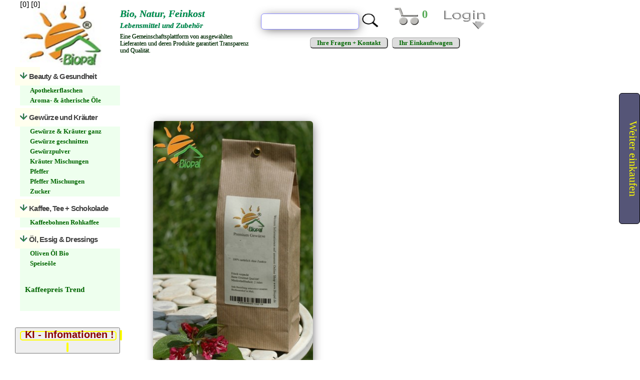

--- FILE ---
content_type: text/html
request_url: https://biopal.de/_showinfo.asp?prod=&shopcnr=AU16160632&volgnr=101100
body_size: 11490
content:
 

<!DOCTYPE html>
<html lang="de-DE" dir="ltr">
<head><meta charSet="utf-8"/>
<meta name="viewport" content="width=device-width"/>
<title>Biopal.de Nr.1 Bio, Natur, Feinkost</title>
<link rel="canonical" href="https://www.biopal.de/"/>
<meta name="robots" content="index, follow"/>
<meta http-equiv="Cache-Control" content="no-cache, no-store, must-revalidate" /> <meta http-equiv="Pragma" content="no-cache" /> <meta http-equiv="Expires" content="0" />
<meta name="google" content="nositelinkssearchbox"/>
<meta name="description" content="? Viele BIO Angebote Jetzt Preise und Produkte auf biopal.de vergleichen und sparen!"/>


<!--MenuStructure.asp-->
<meta http-equiv="Content-Type" content="text/html">
<meta name="time" content="07:17:16"/>

<meta name="date" content="25.01.2026"/>
<meta name="google-site-verification" content="H5hVy4sWBzwBHUQ-eucXbGHfxKr6obQa3vfHfS_BVS0"/>
<meta name="pageweight" content="4"/>

<!-- Disable IE6 image toolbar -->
<META HTTP-EQUIV="imagetoolbar" CONTENT="no">
<link rel="apple-touch-icon" sizes="120x120" 
href="https://reg.be/favicon.ico" /> 
<link rel="apple-touch-icon" sizes="152x152" 


<link rel="stylesheet" type="text/css" href="styles/_new.css" > 


</head>



 
<!DOCTYPE html>
<html lang="de-DE" dir="ltr">
<head><meta charset="latin1">

 

<!--#xinclude file = "risk.asp" --> 
<!--#xinclude file = "_Defender.asp" --> 
 
 

 
 

<title>Biopal.de Nr.1 Bio, Natur, Feinkost</title>
<link rel="canonical" href="https://www.biopal.de/"/>
<meta name="robots" content="index, follow"/>
<meta http-equiv="Cache-Control" content="no-cache, no-store, must-revalidate" /> 
<meta http-equiv="Pragma" content="no-cache" /> <meta http-equiv="Expires" content="0" />
<meta name="google" content="nositelinkssearchbox"/>
<meta name="description" content="? Viele BIO Angebote Jetzt Preise und Produkte auf biopal.de vergleichen und sparen!"/>
<meta name="google-site-verification" content="xSJFUV-GLPcm9MMlyopdwE9rsNsuzU83Ed3GrIfSvlI" />

<!-- Global site tag (gtag.js) - Google Analytics -->
<script async src="https://www.googletagmanager.com/gtag/js?id=UA-183871326-1"></script>


<script src="first.js"></script>

 
<link rel="stylesheet" type="text/css" href="styles/_new.css" > 

</head>









<script>



function SetActiveWerbung(prodid,active) {

//alert("_setactive.asp?prod=" + prodid + "&active=" + active )
 
 var xhttp = new XMLHttpRequest();
 
  xhttp.onreadystatechange = function() {
    if (this.readyState == 4 && this.status == 200) {
    document.getElementById('chkw'+prodid).style.backgroundColor = "#aaffaa";
    console.log(this.responseText);
    }
    else
    {
    document.getElementById('chkw'+prodid).style.backgroundColor = "#ff9999";
    }
    //alert(this.responseText);
  };
    
  xhttp.open("GET", "_setwerbung.asp?prod=" + prodid + "&active=" + active , true);
  xhttp.send();  
}

function SetActive(prodid,active) {
 
 
 //alert("_setactive.asp?prod=" + prodid + "&active=" + active )
 
 var xhttp = new XMLHttpRequest();
 
  xhttp.onreadystatechange = function() {
    if (this.readyState == 4 && this.status == 200) {
    document.getElementById('chk'+prodid).style.backgroundColor = "#aaffaa";
    console.log(this.responseText);
    }
    else
    {
    document.getElementById('chk'+prodid).style.backgroundColor = "#ff9999";
    }
    //alert(this.responseText);
  };
    
  xhttp.open("GET", "_setactive.asp?prod=" + prodid + "&active=" + active , true);
  xhttp.send();  
}



function loadXMLDoc(prodid,stock) {
 //alert(prodid + stock);
 
 //alert("_setstock.asp?prod=" + prodid + "&stock=" + stock )
 
 var xhttp = new XMLHttpRequest();
 
  xhttp.onreadystatechange = function() {
    if (this.readyState == 4 && this.status == 200) {
    document.getElementById('tempstock'+prodid).style.backgroundColor = "#aaffaa";
    }
    else
    {
    document.getElementById('tempstock'+prodid).style.backgroundColor = "#ff9999";
    }
    //alert(this.responseText);
  };
    
  xhttp.open("GET", "_setstock.asp?prod=" + prodid + "&stock=" + stock , true);
  xhttp.send();  
}


function XMLChangeTarif(ProdId,Tarif,Vat) {
 //alert(ProdId + " " + Tarif + " " + Vat);
 
 //alert("_setTarif.asp?Prod=" + ProdId + "&Tarif=" + Tarif + "&Vat=" + Vat )
 
 var xhttp = new XMLHttpRequest();
 
  xhttp.onreadystatechange = function() {
    if (this.readyState == 4 && this.status == 200) {
    document.getElementById('tempbrutto'+ProdId).style.backgroundColor = "#aaffaa";
    }
    else
    {
    document.getElementById('tempbrutto'+ProdId).style.backgroundColor = "#ff9999";
    }
    //alert(this.responseText);
  };
    
  xhttp.open("GET", "_setTarif.asp?prod=" + ProdId + "&Tarif=" + Tarif +  "&Vat=" + Vat , true);
  xhttp.send();  
}



function setXMLakInfo(ProdId,NettoAk,LeverancierRef) {
  //alert(ProdId + ' ' + NettoAk + ' ' + LeverancierRef);
  
  
 var xhttp = new XMLHttpRequest();
 
  xhttp.onreadystatechange = function() {
    if (this.readyState == 4 && this.status == 200) {
    document.getElementById('Reference'+ProdId).style.backgroundColor = "#aaffaa";
    document.getElementById('NettoAK'+ProdId).style.backgroundColor = "#aaffaa";
    }
    else
    {
    document.getElementById('Reference'+ProdId).style.backgroundColor = "#ff9999";
    document.getElementById('NettoAK'+ProdId).style.backgroundColor = "#ff9999";
    }
    //alert(this.responseText);
  };
    
  xhttp.open("GET", "_setAkInfo.asp?prod=" + ProdId + "&NettoAk=" + NettoAk +  "&LeverancierRef=" + LeverancierRef , true);
  xhttp.send();  
} 



</script><title>biopal.de : DE : Eine strenge Auswahl der Lieferanten und deren Produkte garantiert Transparenz und Qualit�t.                                                                                                             </title>
      
      
    
     </head>
      
 



<style>

.disabled {
  pointer-events: none;
  cursor: default;
}



.menutoptable  /*Tabel Top knop-menu alhoewel het niets doet, toch niet deleten*/
	       /*anders komen linker menu-knoppen in het gedrang*/
{
	position:absolute; 
	top:35px;
	left:100px;
}

div.LMenu   /*linker knop-menu*/
{
	position:relative;
	padding: 5px 0px 0px 10px;
	margin:0px 5px 5px 0px;
	font-size:12px;
	height:27px;
	width:80px;
        color:black;
	cursor:pointer;
	font-weight:normal;
	text-align:left;
	text-decoration:none;

	border-style:solid;
	border-color:#000000;
	border-width:1px;
	background-color:#dddddd;
	cursor:hand;
  
  	-moz-border-radius: 6px;
  	-webkit-border-radius: 6px; 
  	border-radius: 6px; 
   	 
}

div.LMenu:hover  /*Top menu-knoppen*/
{
    background: linear-gradient(120deg, rgb(255, 255, var(--less-blue, 255)), rgb(255, 255, var(--more-blue, 0)));
}



div.menubox  /*Top menu-knoppen*/
{ 
	position:relative;
	top:25px;
	padding: 0px 0px 0px 0px;
	margin:0px 0px 5px 0px;
	height:35px;
	width:80px;
	
	cursor:pointer;
	font-size:10px;
	font-weight:normal;
	text-align:center;
        text-decoration:none;
	
	border-style:solid;
	border-color:#000000;
	border-width:0.1px;
	background-color:#dddddd;
}

div.menubox:hover  /*Top menu-knoppen*/
{
    background: linear-gradient(120deg, rgb(255, 255, var(--less-blue, 255)), rgb(255, 255, var(--more-blue, 0)));
}


.SaveButton /*Save all info button*/
 {
 	position:relative;
	
	left:710px;
	height:40px;
	width:110px;
	padding: 5px 0px 0px 0px;
	margin:0px 5px 5px 0px;
	
	cursor:pointer;
	font-size:12px;
	font-face:verdana;
	font-weight:normal;

	border-style:solid;
	border-width:1px;
	border-color:#555555;
	background-color:#ddeedd;

	text-align:center;
	text-decoration:none;
  	white-space: normal;
  	
  	
  	-moz-border-radius: 6px;
 	-webkit-border-radius: 6px; 
  	border-radius: 6px; 
   	border-radius: 6px;  
	-webkit-box-shadow: 3px 5px 25px -1px rgba(68,68,85,0.76);
	-moz-box-shadow: 3px 5px 25px -1px rgba(68,68,85,0.76);
	box-shadow: 3px 5px 25px -1px rgba(68,68,85,0.76);
  	  	
  	z-index: 10;
}

.SaveButton:hover  /*Top menu-knoppen*/
{
    background: linear-gradient(120deg, rgb(255, 255, var(--less-blue, 255)), rgb(255, 255, var(--more-blue, 0)));
}

div.newbox  /* tab bladen */
{ 
	position:relative;
	top:30px;
	left:80px;
	height:700px;
	width:650px;
	
	padding: 5px 0px 0px 0px;
	margin:0px 5px 5px 3px;
 	
 	font-size:16px;
 	font: -moz-field;
 	
 	font-face:verdana;
	font-weight:normal;
 	
 	-moz-appearance: textfield;
 	-webkit-appearance: textfield;
 	background-color: white;
 	background-color: -moz-field; 
    
	cursor:text;
	overflow:auto;

	border-style:solid;
	border-color:#000000;
	border-width:1px;

	text-align:left;
	text-decoration:none;
}

.textblad
{
        //position:absolute;

	
	width:650px;
	height:500px;
	
	font-face:verdana;
	font-weight:normal;
	
	border-style:solid;
	border-width:1px;
	background-color:#eeffdd;
	
	resize: none;
	
	z-index:-10;
}

div.shaddow /* alle schaduwen */
{       -moz-border-radius: 6px;
 	-webkit-border-radius: 6px; 
  	border-radius: 6px; 
   	border-radius: 6px;  
	-webkit-box-shadow: 3px 5px 25px -1px rgba(68,68,85,0.76);
	-moz-box-shadow: 3px 5px 25px -1px rgba(68,68,85,0.76);
	box-shadow: 3px 5px 25px -1px rgba(68,68,85,0.76);
}

a 
{
  	color:#444444;
  	text-decoration: none;
}
 
.ProductContainer /* Container voor produkt lijst */
{  
  	//position:absolute;
  	top:70px;
  	left:870px;
  	height: 610px;
  	width:275px; 
  
  	padding:3px; 
  	
  	  	
	border-style:solid;
	border-width:1px;
	background-color:#eeeeee;
}

.Content /* produkt lijst zelv */
{  
  	height:550px;
  	overflow:auto;
  	background:#fff;
  	padding: 15 15 15 15 ;
  
  	font-size:11px;
  	font-family:verdana;
  
  	cursor:pointer;
} 
 

</style>



<script>
var thePage = 0;

function ResetIt()
  {
  
      for(var x=0; x <= 5; x++)  /* er zijn 5 tabknoppen 0-4 */ 
                    {
                /*zet alle code paginas naar achter*/
                document.getElementById('tekst'+x).innerHTML = document.getElementById('newboxes'+x).innerHTML ;  
                document.getElementById('tekst'+x).style.zIndex='-10';
                
                /*zet alle paginas uit*/    
                 document.getElementById('newboxes'+x).style.display = 'none';
                
                /*zet alle knoppen grijs*/
      		document.getElementById('myHeader'+x).style.backgroundColor='#dddddd';
      		document.getElementById('myHeader'+x).style.top='18px';
                    
                document.getElementById('button'+x).style.display = 'none';    
                    
                    }
  }


function SetPage(code) /*toont html of standard van een page nr*/
  {
   //ResetIt();
   if(code=='HTML'){
                document.getElementById('tekst'+thePage).style.zIndex='100';
                document.getElementById("LM3").style.backgroundColor='#eeffee';
                document.getElementById("LM2").style.backgroundColor='#dddddd';
                document.getElementById('tekst'+ thePage).innerHTML = document.getElementById('newboxes'+ thePage).innerHTML ;
                   }
   if(code=='Standard'){
                
               	document.getElementById('tekst'+thePage).style.zIndex='-10';
               	document.getElementById("LM2").style.backgroundColor='#eeffee';
                document.getElementById("LM3").style.backgroundColor='#dddddd';
                   }
  }


function showonly(thechosenone, theid, thebutton, nr)  /* toon het juiste tab-blad en beweeg tabknop*/ 
      { 
     
         ResetIt();
         thePage = nr;
        
                  /*zet juiste knop omhoog*/
         	document.getElementById(theid).style.backgroundColor='#ffffff';
         	document.getElementById(theid).style.top='5px';
                
                document.getElementById(thechosenone).style.display = 'block';
                document.getElementById(thebutton).style.display = 'block';
               
      }
      
      
      /*Kopieert de code uit het tabblad naar de betreffende textarea */

function copytekst(FromTekst, ToTekst) {
       
 	document.getElementById(ToTekst).value = document.getElementById(FromTekst).innerHTML
}
      
      
      

</script>

<body >


<table border=0   cellpadding=0  cellspacing=0 >

		<tr style="max-height:150px;" >
			<td  rowspan=1 valign=top 
			style="max-height:150px;"  >			
					
			


<img src="/webfotos/leeg.gif" alt="empty" border=0
	style="width:calc(140px + 12vw); 
		min-width:100px;
		max-width:calc(130px + 8vw );
		height:1px;" 
		border=0>

        <center>
        <a href="https://biopal.de">
	<img src="/webfotos/logo.jpg.ashx?w=100&h=120" border=0
	style="width:calc(60px + 4vw + 8vh);max-height:180px;
	       	position:absolute;
	       	left:40px;
	       	top:-20px;
	       	z-index:-000;
	       " 
	
	alt="biopal.de" 
	Title="www.biopal.de
Biopal.de Nr.1 Bio, Natur, Feinkost und Roh-Kaffee Trademark no.1/2162519/3107 
	
	"></a>
	
	
	
<div style="	position:absolute;
	       	left:40px;
	       	top:0px;
	       	z-index:-000;
	   ">


[0]



[0]

</div>

 	

	
			
			</td>		
			
			<td id="xtoptable" width=100% valign=top  >
			
			



<style>
h1{  
  font-size: calc(6px + 0.7vw + 0.7vh);  
  }
h2{  
  font-size: calc(6px + 0.5vw + 0.4vh);  
  }
</style>

<link rel="stylesheet" type="text/css" href="styles/_new.css" > 




<table border=0 cellpadding="0" style="position:absolute;top:10px; left:calc(80px + 11vw); min-width:100px; width:calc(90vw - 250px );" >


<tr>

<td  style="line-height: 75%;
             vertical-align: top;
             width:calc(200px + 10vw );">

		<div style="width:calc(200px + 9vw );  word-wrap:break-word;  "  ><nobr>
		
		<font color=#009955 face=verdana 
    		style="line-height: 80%; font-size:calc(10px + 0.8vw );text-shadow: 0px 0px #202630; 
    		position:relative; top:calc(-8px - 0.2vw);left:1vw;"><i><b>
    		
    		<h1>Bio, Natur, Feinkost</h1> <br>
    		         
    		
    		          
    		
    		
    		<font color=#009955 face=verdana 
    		style="line-height: 50%; font-size:calc(8px + 0.5vw );
    		text-shadow: 0px 0px #202630; 
    		position:relative; top:calc(-25px - 0.4vw);left:0px;"><i><b>
    		
    		
    		          <h2>Lebensmittel und Zubeh&ouml;r</h2> 
    		             		
    		</nobr>
		</b></i></div>
		

                <div style="width:calc(140px + 10vw ); word-wrap:break-word; ">
		<font color=#003300 face=verdana 
      		style="text-shadow: 0px 0px #202630;
             	font-size:calc(8px + 0.3vw );line-height: 120%;"></i></b>
		
		
    		          Eine Gemeinschaftsplattform von ausgew&auml;hlten Lieferanten und deren Produkte garantiert Transparenz und Qualit&auml;t. <br>
    		           
		
		</div>

</td>


<td style="width:calc(30px + 10vw );" >

</td>

<td>
<!-- SUB Table container -->

	<table border=0 id="searchtabel"  style="position:absolute; top: 0px; left: calc(90px + 16vw); width:40vw; ">
 
		<tr height=50px>
   			
   			<td valign=top style="width:calc(20px + 2vw);" ><nobr> 
   	                <form method="get" action="/">
   				<input type='text' name="searchtextbox" id='searchtextbox' onkeyup="prevent(this.form.searchtextbox);return; ToAscii(this.form.searchtextbox)"
   				style="width:calc(50px + 11vw );height:calc(20px + 0.7vw ); font-size:calc(10px + 1.1vw);
   				
   				
    		          position: relative;top:5px;
    		             		
   				" title='Geben Sie hier Ihren Suchbegriff ein' 
   				value='' name='searchtextbox' 
   				autocomplete='on' > 
   				  
   				<input type=hidden name=xxx value="26236,5725.01.2026 07:17:16">    
                                <input type=hidden name=lang value="DE">   
                                <input type=hidden name="shopowner" value = ""> 
                                <input type=hidden name="searchall" value = "searchall">
                                <input type='image' src="/webfotos/search.gif" 
                                style="width:calc(10px + 2vw); position:relative; top:10px;" id="searchpic" 
                                name="searchpic" value="searchthis"  title='Suche starten' /> 
                        </form>
                        </td>
 
 

			<!--  shopping cart picture -->
   			<td class="cart" valign=top align=center  ><nobr>
   
   
   
   
             			<a href="/_tocassa.asp"  title="Ihr Einkaufswagen"  >	
				<img src="/webfotos/cart01.gif" align=top style="position:relative;top:-5px; height:calc(20px + 2vw);  width:calc(30px + 2vw);" border=0 
				onclick = "" 
				onmouseover="this.src='/webfotos/cart02.gif';" 
				onmouseout= "this.src='/webfotos/cart01.gif';"> 
				<font face=verdana style="font-size:calc(10px + 1vw); color:#55aa55;"><b>0</b></a>   
			
			</td>
   
  
   <td valign=top >
   
   				<nobr>
   			
    		<!-- https ! -->		 
    				<form name="LoginForm" action="https://biopal.de/login/index.asp" method="post" >
				<input type="image" src="/webfotos/anmelden01.gif"  
				 border=0 title="Anmelden" alt="Anmelden <!--Anmelden-->"
				style=" height:calc(20px + 2vw); cursor:pointer; border-style:none;"
				onmouseover="this.src='/webfotos/anmelden02.gif';" 
				onmouseout= "this.src='/webfotos/anmelden01.gif'" /> 
		
		
	        		<input type=hidden name=shopcnr value="AU16160632">
				<input type=hidden name=Lang value="DE">
				<input type=hidden name=shopdomain value="biopal.de">
	        		<input type=hidden name=klantnr value=""> 
	        		<input type=hidden name=returnaddress value="/_showinfo.asp">
	        		<input type=hidden name=prod value="">
                		<input type=hidden name=volgnr value="101100">
				</form>
   				
  
   
    </td>
    </tr>
    
    <tr>    
    <td colspan=4 valign=top align=center>
   			
   			<nobr>
   				<a href="/_helpdesk.asp"  class="xMenu" style="font-size:calc(7px + 0.5vw);"
   				title="Ihre Fragen + Kontakt">&nbsp;Ihre Fragen + Kontakt&nbsp;</a>&nbsp;
			
			
	
				<a href="/_tocassa.asp"    class="xMenu"
				title="Ihr Einkaufswagen" style="font-size:calc(7px + 0.5vw);"> &nbsp;Ihr Einkaufswagen&nbsp;</a>&nbsp; 
       			
    <!--
    			
    -->
    </td>
    
    </tr>
    </table>

<!-- / SUB Table container -->

</td>
</tr>
</table>



   						
 


	

 
 
 
  






 
			
			</td>			
		</tr>
		<tr >		
		        <td height=100% valign=top valign=top>
		 	
		 	



<style>

.BMenu   /*knop-menu*/
{
		
	padding: 2px 5px 2px 5px;
	margin:0px 0px 0px 0px;
	font-size:calc(3px + 0.7vw);
	color:black;
	cursor:pointer;
	font-weight:600;
	text-align:center;
	text-decoration:none;
        letter-spacing: 1px;
	cursor:hand;
        background: #f0fff0;
        border: 1px solid #55aa55;
        background:#aaffaa;
       
  	-moz-border-radius: 6px;
  	-webkit-border-radius: 6px; 
  	border-radius: 6px; 
   	  	
}

.BMenu:hover  /*Top menu-knoppen*/
{
    background: linear-gradient(120deg, rgb(255, 255, var(--less-blue, 255)), rgb(255, 255, var(--more-blue, 0)));
    color: #000000;
    filter: progid:DXImageTransform.Microsoft.Gradient(startColorstr='#ffff00', endColorstr='#ffffff');
    background-image: -ms-linear-gradient(top, #FFFFFF 0%, #ffff00 100%);
}


.collapsible {
  background-color: #ffffee;
  color: #444444;
  cursor: pointer;
  padding: 10px;
  width: 50px;
  border: none;
  text-align: left;
  outline: none;
  font-size:calc(8px + 0.5vw + 0.1vh);
  display: block;
  letter-spacing: -0.05em;
}

.active, .collapsible:hover {
  background: #ffffee;
}



.content2 {
  min-width:8vw;
  padding: 0 10px; 
  overflow: hidden;
  background-color: #eeffee;
  font-size: calc(8px + 0.4vw);color:#00aa00;
}


</style>
</head>
<body>



<style>
a:link {
  color: #006600;
  text-decoration:none;
  
}
a:visited {
  color: #006600;
  text-decoration:none;
}
a:active {
  color: #006600;
  text-decoration:none;
}
a:hover {
  color: #aaaa00;
  text-decoration:none;
}
th, td {
  padding: 4px;
}
</style>

<center>




<table border=0 style="position:absolute; top:calc(70px + 8vh); margin: 0px 0px 0px 20px; height:10px;width:10px;">
<tr><td>


       <nobr>	
       <button type="button" class="collapsible" ><b><img src="webfotos/down.gif" width=15px >
       Beauty & Gesundheit</b></button>  
       <div class="content2"   style="display : block;margin:0px 0px 5px 10px;line-height:160%;">    
   	
   	
    	<a class="content2"  href="/?lang=DE&groep=20819193810">
    	<b>Apothekerflaschen</b></br></a>
    	
    	
   	
    	<a class="content2"  href="/?lang=DE&groep=20123200550">
    	<b>Aroma- & &auml;therische &Ouml;le</b></br></a>
    	
    	 </div>
       <nobr>	
       <button type="button" class="collapsible" ><b><img src="webfotos/down.gif" width=15px >
       Gew&uuml;rze und Kr&auml;uter</b></button>  
       <div class="content2"   style="display : block;margin:0px 0px 5px 10px;line-height:160%;">    
   	
   	
    	<a class="content2"  href="/?lang=DE&groep=10516200350">
    	<b>Gew&uuml;rze & Kr&auml;uter ganz</b></br></a>
    	
    	
   	
    	<a class="content2"  href="/?lang=DE&groep=10516141944">
    	<b>Gew&uuml;rze geschnitten</b></br></a>
    	
    	
   	
    	<a class="content2"  href="/?lang=DE&groep=10404190922">
    	<b>Gew&uuml;rzpulver</b></br></a>
    	
    	
   	
    	<a class="content2"  href="/?lang=DE&groep=10516143006">
    	<b>Kr&auml;uter Mischungen</b></br></a>
    	
    	
   	
    	<a class="content2"  href="/?lang=DE&groep=10404185526">
    	<b>Pfeffer</b></br></a>
    	
    	
   	
    	<a class="content2"  href="/?lang=DE&groep=10516135839">
    	<b>Pfeffer Mischungen</b></br></a>
    	
    	
   	
    	<a class="content2"  href="/?lang=DE&groep=10516211213">
    	<b>Zucker</b></br></a>
    	
    	 </div>
       <nobr>	
       <button type="button" class="collapsible" ><b><img src="webfotos/down.gif" width=15px >
       Kaffee&#44; Tee + Schokolade</b></button>  
       <div class="content2"   style="display : block;margin:0px 0px 5px 10px;line-height:160%;">    
   	
   	
    	<a class="content2"  href="/?lang=DE&groep=10406165430">
    	<b>Kaffeebohnen Rohkaffee</b></br></a>
    	
    	 </div>
       <nobr>	
       <button type="button" class="collapsible" ><b><img src="webfotos/down.gif" width=15px >
       &Ouml;l&#44; Essig & Dressings</b></button>  
       <div class="content2"   style="display : block;margin:0px 0px 5px 10px;line-height:160%;">    
   	
   	
    	<a class="content2"  href="/?lang=DE&groep=10516140625">
    	<b>Oliven &Ouml;l Bio</b></br></a>
    	
    	
   	
    	<a class="content2"  href="/?lang=DE&groep=10404185907">
    	<b>Speise&ouml;le</b></br></a>
    	
    	
<a  class="content2" href="kaffeetrends.asp"><h2>Kaffeepreis  Trend</h2></a>
</td>
</tr>

<tr>
<td>

<br>
   	<button type="button"  >
   	<a  href="kibank.asp?lang=DE"><font style="border: 2px solid yellow; border-radius: 5px;">&nbsp;
        <b><nobr><font style="font-size:20px;color:#880000;" >KI - Infomationen !</b</font> </a>
    	</button>  
    	
    	

</td>
</tr>

<tr>
<td><center>
<a href="https://www.trustami.com/erfahrung/biopal-de-bewertung" target=_new>
Biopal-Bewertungen bei<br>
<img src="https://www.trustami.com/erfahrung/images/logo.png"></a>

<br><br>
<table border=0 style="height:100px;width:50px; direction: ltr; ">
<tr><td valign=top align=center style="height:100px;direction: ltr; ">
<a href="https://biopal.ml/?lang=DE" target=_new>
<img src="https://biopal.de/ebay/felder2.jpg" style="height:15vh;margin:0px 0px 0px 0px;">
<br>






<form action="https://www.paypal.com/donate" method="post" target="_top">
<input type="hidden" name="hosted_button_id" value="BKMGNQYYKQGGL" />
<input type="image" src="https://www.paypalobjects.com/de_DE/DE/i/btn/btn_donateCC_LG.gif" border="0" 
name="submit" title="PayPal - The safer, easier way to pay online!" 
alt="Donate with PayPal button" />
<img alt="" border="0" src="https://www.paypal.com/de_DE/i/scr/pixel.gif" width="1" height="1" />

</form>





<font style=" font-size:1.2vh;direction: ltr; ">
Daf&uuml;r tun wir das...<br>
            <font style=" font-size:1.2vh;direction: ltr; ">Zu unseren <br>Bauernhof in Mali (Afrika)</font>
            </a>
            &nbsp; <a href="https://www.paypal.com/paypalme/Biopal/10?locale.x=de_DE">
           </a>
            

</td>
</tr>
<tr><td>




</td>
</tr>
</table>


</td>
</tr>


</table>

<br>



<br><br><br><br><br><br><br><br><br><br><br>



<script>
var coll = document.getElementsByClassName("collapsible");
var i;

for (i = 0; i < coll.length; i++) {
  coll[i].addEventListener("click", function() {
    this.classList.toggle("active");
    var content = this.nextElementSibling;
    if (content.style.display === "block") {
      content.style.display = "none";
    } else {
      content.style.display = "block";
    }
  });
}
</script>






</div>
 
                	
                	</td>
                	 
			<td  valign=top align=left rowspan=2>
			
			
	
<ul>
 


<body style="background:white;">
	<table border=0 id="backtable" cellpadding=0  cellspacing=0 >
		<tr>
			
			<td id="mainbody" valign=top>



<style >

.kaufen
{
font-size:14px;
color:#aa2200;
font-face:verdana;
font-weight:bold;
border-style:solid;
border-color:#aa000000;
border-width:1px;
background-color:#88dd88;
cursor:hand;
width:100px;
text-align:center;

  cursor:pointer;
  -moz-border-radius: 6px;
  -webkit-border-radius: 6px; 
  border-radius: 6px; 
   border-radius: 6px;
  border-style:solid;
  border-color:white; 

}
</style>



 <form action="_showcart.asp" method="get" >

<table border=0 width=60%  style="position:absolute; top:200px;left:300px;">



<tr>	
	<!-- foto table -->
   <td valign=top  align=left  width=30% rowspan=1 >
    
     
     <!-- Info page pop up -->
   
 
     <img id="101100-01" class="shaddow" align=left
     
     
     style="width:25vw; 
     
     
     margin:5vh 2vw 5vh 0;" alt="EAN: 4260585510943 &nbsp;250g OrangenPfeffer von Biopal"
                 Title="biopal.de&nbsp;250g OrangenPfeffer von Biopal&reg; &nbsp;  "  
                               
                            
                  
               
                
	        src="https://biopal.de/pics01/101100-01.jpeg.ashx?w=1250&xxx=26236,57" 	
	        
                >
                
    
     
         
 
  
  
  
  <!--  info part -->
                          
               
                 
      
      
      
     
    
  <!--  /info part -->
    
    
    
    <!-- data table -->
     <!--</td> 
   <td valign=top colspan=1 >  
    -->
    <table border=0  width=50% align=xright> 
    <tr><td colspan=5>
    
      <p style=" width:98%;                       
                text-align:justify;               
                ">
                 
   
      <font   style="font-family: 'Open Sans', sans-serif;font-size:16px;color:#009999; line-height: 130%;"><b>
      
     
     
     
      	<font   style="font-family: 'Open Sans', sans-serif;font-size:20px;color:#009999; line-height: 130%;"><b>
     250g OrangenPfeffer von Biopal&reg;
      
      
      </b><br>
      <font   style="font-family: verdana;font-size:14px;color:#000000; line-height: 120%;"><br>
      
      Orangenpfeffer schmeckt vielschichtig: Pfeffrig  s&auml;uerlich-fruchtig und ein wenig scharf.
Ideal f&uuml;r asiatische Gerichte wie Suppen  Enten- und H&uuml;hnerfleisch. Meeresfr&uuml;chte  Fisch und Salate
      
      
      
      </p>
      
      
    </td>
    </tr> 
   
   
   <tr>
   
   
   <td ><nobr>
   <font size=2 color=#aa0000 style="font-size:16px;"><b>
   Stock : 
   </td>
   <td align=right><font size=2 color=#aa0000 style="font-size:14px;">Ausverkauft
   </td>
   
   
   
   
   <td rowspan=10 valign=top>
   &nbsp;&nbsp;&nbsp; 
   </td>
   
    <td rowspan=10 valign=top align=center>   
    
     <font face=tahoma style="line-height: 130%;font-size:16px;">Artikel Ref : <b>101100</b>
       
      <br>EAN:  4260585510943 
      	<br>MHD : <b>
      	
      	
      	
      	2 Jahre ab Kaufdatum
      	
      	</b>
      
    
    <br><br>
   
   <a href="http://biopal.de/showrezensionsite.asp?cnr=AU16160632&volgnr=101100" target=_top>
<input type="button" class="info shaddow"  
    style="width:180px;white-space: normal; font-size:16px; height:30px;" 
    value="Kundenrezension"  name="knop3" id="knop3"></a>
   
   
   
   
    
    
    <br><br><br>
   
    
   
    
    
    
   </td>
   
         </tr>  
   
   <tr><td colspan=2><nobr><font size=2 color=#000000 style="font-size:16px;"><br>
   Artikel-Zustand : </b>
   <br><font style="font-size:16px;"><b>Neu&#44;unbenutzt & unbesch&auml;digt
   <br><br></td></tr> 
   
   
   <tr><td class="td1"><font size=2 color=#000000 style="font-size:16px;">
   <b>Lieferzeit : </b></td>
   <td align=right><nobr>
   
   <font style="font-size:16px;">
   <b>3 &nbsp;Tage </td></tr>  
   
   <tr><td>&nbsp;</td></tr>
  
   <tr >
   <td ><font style="font-size:16px;"><b>Inhalt :</td>
   
   
   
   <td align=right style="text-align:right;"><nobr><font style="font-size:24px;">
   <b>0,25&nbsp;</b>&nbsp;kg
   
   
   
   
   </td>
   
   
  
   </tr> 
 
     
   <tr><td ><font style="font-size:16px;"><b><nobr>Preis<font style="font-size:12px;">
   <br>07,00 % MwSt.</font></td>
   <td  style="text-align:right;background:#aaffaa;" ><font style="font-size:30px;"><b>3,95<font style="font-size:16px;">&nbsp;&euro;</td></tr>  
   <tr><td  >
   
   
   
    <font style="font-size:16px;"><b>
   Versand    
   <font style="font-size:12px;"><br>07,00 % 
   MwSt.
   </td>
   <td  style="text-align:right;" ><font style="font-size:18px;"><nobr><b>4,15<font style="font-size:12px;">&nbsp;&euro;
   
      
   </nobr></td></tr>  
  
   <tr><td  title="Versand jedes <br>zus&auml;tzlichen Artikels">
   <font style="font-size:16px;"><b>Versand jedes <br>zus&auml;tzlichen Artikels</td>
   <td  style="text-align:right;"t ><font style="font-size:18px;"><b> 0,50
   <font style="font-size:14px;"> &euro;
   
   </nobr></td></tr>  
  
   
    
   
  
   <tr><td ><font style="font-size:16px;"><b><nobr>Grundpreis / kg :</td>
   <td style="text-align:right;"><font style="font-size:18px;"><b>15,80 <font style="font-size:12px;"> &euro;</td></tr> 
   
   
   
   
   
   
   
   
   
   <tr>
   <td class="td1" bgcolor=#eeeeee colspan=2><br><br>
   <nobr><font style="font-size:14px;">Menge:
  
   
   <select name="xmenge"   style='text-align:right;font-face:tahoma;height:22;font-size:11pt;'>     
   
   </select>
   
   
   
   <input type="hidden" name="anr" value="101100">
   <input type="hidden" name="xnaam" value="250g OrangenPfeffer von Biopal">
   <input type="hidden" name="xomschrijving" value="Orangenpfeffer schmeckt vielschichtig: Pfeffrig  s��lich  s�uerlich-fruchtig und ein wenig scharf.
Ideal f�r asiatische Gerichte wie Suppen  Enten- und H�hnerfleisch. Meeresfr�chte  Fisch und Salate">
   
   
   	<input type="hidden" name="xleveringskost" value="4,15">
   	<input type="hidden" name="xleveringsplus" value="0,5">
   
   
   <input type="hidden" name="xleveringsmodel" value="0">
   <input type="hidden" name="xnet" value="2,81">
   <input type="hidden" name="xbtw" value="7">
   <input type="hidden" name="xbrut" value="3,95">
   <input type="hidden" name="knop" value="4">
   <input type="hidden" name="leveringsnetto" value="3,8785046728972">
   <input type="hidden" name="leveringsvat" value="7">
   <input type="hidden" name="ean" value="4260585510943">
   
  &nbsp; 
   <input class="kaufen"  
   style="
   font-size:20px;
    " 
   
   type="submit" value="Kaufen"  name="knop4" id="knop4" 
  onclick="
  	this.disabled=true;
  	this.value='Bitte warten';
  	this.form.submit();  	
  	" 
     
        disabled="disabled"
     
     >
  
   </td></tr> 
    
    
    <tr bgcolor=#ffffff>
    <td  colspan=2 ><font style="font-size:10px;"><nobr><center>Zahlungspflichtig bestellen</font>
    <br><font color=red>Ausverkauft
    </td>
    
    
    <td colspan=2>
      
        <a href="http://biopal.de/" >
        <p style="       
position:fixed;
right:-110px;
bottom:50%;
height:40px;
width:260px;
font-size:22px;
line-height:120%;
color:#ffff00;
font-face:verdana;
z-index:12000;
-webkit-transform:rotate(90deg);
-moz-transform:rotate(90deg);
-o-transform: rotate(90deg);

-ms-transform: rotate(90deg); /* IE 9 */
-webkit-transform: rotate(90deg); /* Chrome, Safari, Opera */
transform: rotate(90deg);

border-width:1px;
background-color:#555577;
cursor:hand;
text-align:center;

cursor:pointer;
-moz-border-radius: 6px;
-webkit-border-radius: 6px; 
border-radius: 6px; 
border-style:solid;
border-color:black; 
   "
        
        >
        Weiter einkaufen
        </p></a>
      

    </td>
    
    </tr>
    
    
   </form>
   
    
   </table>
   	<br><hr>
   	
   	
   	
   	
   	
   	
   	
   	
   	
   	
   
   </td>   
 
  
	


</table>
		
<br><br><br>

--- FILE ---
content_type: text/css
request_url: https://biopal.de/styles/_new.css
body_size: 3261
content:
body { 
margin: 0px 0px auto 0px; 
position:absolute;
top:0px;
left:0px;
right:0px;
bottom:0px;
margin-top: 0;
background-color:white;
}

//a:link    {color:#555555 ;font-family:"Verdana";font-size:12px;text-decoration:none;font-weight:bold;}  /* unvisited link */
//a:visited {color:#777777 ;font-family:"Verdana";font-size:12px;text-decoration:none;font-weight:bold;}  /* visited link */
//a:hover   {color:#ee4400 ;font-family:"Verdana";font-size:12px;text-decoration:none;font-weight:bold;}  /* mouse over link */
//a:active  {color:#777777 ;font-family:"Verdana";font-size:12px;text-decoration:none;font-weight:bold;}  /* selected link */

xtable xtd {
    
    overflow: hidden;
    display: inline-block;
    white-space: nowrap;
}

#backtable{
        background-color:#ffffff;
	margin-left: 0%;
        margin-right: 0%;
	padding:0px 0px 0px 0px;
	width:100%;
	
	
	}
	
#logotable{
        background-color:#ffffff;
	margin:0px 0px 0px 0px;	
	padding:5px 0px 5px 10px;
	width:15vw;
	min-width:200px;
	max-width:250px;
	overflow: hidden;
	height:10vh;
	
	}
#leftmenu{
        background-color:#ffffff;
	padding:5px 0px 5px 20px;
	
	}	
#interline{
        background-color:#ffffff;
	width:10px;
	}
#interline2{
        background-color:#white;
	max-height:50px;
	}		
#top-table{
        
        padding:5px 0px 5px 10px;
        }	
        
#searchtabel{
        height:100%;
        } 
               
	        
#mainbody{
        background-color:transparent;
        margin:10px 10px 0px 10px;
                
	}
#xbasetable1{
        background-color:#4b5870;
	padding:5px 0px 5px 0px;
	color:white;
	text-decoration-line:none;
	text-align:center;
	

	}	
#basetable2{
        background-color:#aaaaaa;
	}	
#basetable3{
        background-color:#aaaaaa;
	}	
/* search box  box van invul-veld*/
#searchtextbox
{
position:relative;
left:0px;
top:-9px;
z-index:10;
font-size:1.5vw;
margin:7px 10 0 0;
border-style: solid;
border-width: 1px;
border-color:#8888FF;
padding:10;
width:20vw;
height:2vw;

-moz-border-radius: 6px;
-webkit-border-radius: 6px; 
border-radius: 6px; 

-webkit-box-shadow: 2px 3px 20px -4px rgba(84,81,84,1);
-moz-box-shadow: 2px 3px 20px -4px rgba(84,81,84,1);
box-shadow: 2px 3px 20px -4px rgba(84,81,84,1);
}	


/* search pic achtergrond box van 'GO' */
#searchpic
{
height:30px;
position:relative;
top:5px;
width:30px; 
height:30px;
}	


.LMenu   /*knop-menu*/
{
		
	padding: 2px 10px 2px 10px;
	margin:0px 0px 0px 0px;
	font-size:0.8vw;
	color:black;
	cursor:pointer;
	font-weight:400;
	text-align:center;
	text-decoration:none;
        letter-spacing: 2px;
	cursor:hand;
        background: #f0fff0;
       
  	-moz-border-radius: 6px;
  	-webkit-border-radius: 6px; 
  	border-radius: 6px; 
   	
  	
}

.LMenu:hover  /*Top menu-knoppen*/
{
    background: linear-gradient(120deg, rgb(255, 255, var(--less-blue, 255)), rgb(255, 255, var(--more-blue, 0)));
    color: #000000;
    filter: progid:DXImageTransform.Microsoft.Gradient(startColorstr='#ffff00', endColorstr='#ffffff');
    background-image: -ms-linear-gradient(top, #FFFFFF 0%, #ffff00 100%);
}



.shaddow /* alle schaduwen */
{       -moz-border-radius: 6px;
 	-webkit-border-radius: 6px; 
  	border-radius: 6px; 
   	border-radius: 6px;  
		
	-webkit-box-shadow: 2px 3px 20px -4px rgba(84,81,84,1);
	-moz-box-shadow: 2px 3px 20px -4px rgba(84,81,84,1);
	box-shadow: 2px 3px 20px -4px rgba(84,81,84,1);
		
}

.xMenu   /*knop-menu*/
{
                padding: 2px 10px 2px 10px;
   		color: black; 
   		height:25px;
   		font-weight:600;
   		background: #dddddd;
   		border-right: 2px solid #505050;
   		border-bottom: 2px solid #505050;
   		border-top: 1px solid #aaaaaa;
   		border-left: 1px solid #aaaaaa;
   		cursor:pointer;
   		font-size:1.1vw;
   		text-decoration:none;
   		-moz-border-radius: 6px;
		-webkit-border-radius: 6px; 
		border-radius: 6px; 
 }

.yMenu   /*knop-menu*/
{
                padding: 2px 10px 2px 10px;
   		color: black; 
   		height:25px;
   		font-weight:600;
   		background: #ffdddd;
   		border-right: 2px solid #ff5050;
   		border-bottom: 2px solid #ff5050;
   		border-top: 1px solid #ffaaaa;
   		border-left: 1px solid #ffaaaa;
   		cursor:pointer;
   		font-size:1.1vw;
   		text-decoration:none;
   		-moz-border-radius: 6px;
		-webkit-border-radius: 6px; 
		border-radius: 6px; 
 }

 .yMenu:hover  /*Top menu-knoppen*/
{
    background: linear-gradient(120deg, rgb(255, 255, var(--less-blue, 255)), rgb(255, 255, var(--more-blue, 0)));
    color: #000000;
    filter: progid:DXImageTransform.Microsoft.Gradient(startColorstr='#ffff00', endColorstr='#ffffff');
    background-image: -ms-linear-gradient(top, #FFFFFF 0%, #ffff00 100%);
} 
 
 .xMenu:hover  /*Top menu-knoppen*/
{
    background: linear-gradient(120deg, rgb(255, 255, var(--less-blue, 255)), rgb(255, 255, var(--more-blue, 0)));
    color: #000000;
    filter: progid:DXImageTransform.Microsoft.Gradient(startColorstr='#ffff00', endColorstr='#ffffff');
    background-image: -ms-linear-gradient(top, #FFFFFF 0%, #ffff00 100%);
}     

td, th {
   border:solid black 0px; 				 <!--  change -->
   -moz-border-radius: 5px;
   -webkit-border-radius: 5px;
   border-radius: 10px;
}



.iMenu   /*knop-menu*/
{
                padding: 2px 10px 2px 10px;
   		color: black; 
   		height:2.5vw;
   		font-weight:600;
   		
   		text-align:center;
   		
   		background: #faffef;
   		border-right: 2px solid #aaaaaa;
   		border-bottom: 2px solid #aaaaaa;
   		border-top: 1px solid #aaaaaa;
   		border-left: 1px solid #aaaaaa;
   		cursor:pointer;
   		font-size:0.8vw;
   		text-decoration:none;
   		-moz-border-radius: 6px;
		-webkit-border-radius: 6px; 
		border-radius: 6px; 
 }

 .iMenu:hover  /*Top menu-knoppen*/
{
    background: linear-gradient(120deg, rgb(255, 255, var(--less-blue, 255)), rgb(255, 255, var(--more-blue, 0)));
    color: #000000;
    filter: progid:DXImageTransform.Microsoft.Gradient(startColorstr='#ffff00', endColorstr='#ffffff');
    background-image: -ms-linear-gradient(top, #FFFFFF 0%, #ffff00 100%);
} 






.art-td2  /* frame met text info product */
{
border-style:none;  
color:#444455;
font-size:12px;
width:90%;
height:10%;
max-width:500px;
line-height:120%;
}


.art-td  /* frame met text links product */
{
  
color:#444455;
font-size:12px;
width:80%;
height:10%;
max-width:500px;
}

.container img {
  max-height: 50%;
  max-width: 90%;
}


.ie .MaxSized {
  width:200px;
}

.MaxSized
{  
  cursor:pointer;
  width: 70%; 
  max-height:75%;
  margin:20px 5px 5px 5px ;  
  
  -moz-border-radius: 5px;  -webkit-border-radius: 5px;  border-radius: 5px; 
  -webkit-box-shadow: 3px 5px 25px -1px rgba(68,68,85,0.76);  -moz-box-shadow: 3px 5px 25px -1px rgba(68,68,85,0.76);  box-shadow: 3px 5px 25px -1px rgba(68,68,85,0.76);

}

.MinSized
{  
  cursor:pointer; 
  width:4vw;;
  max-height:5vh;
  position:relative;
  left:-10px;
  -webkit-box-shadow: 0px 0px 1px 3px rgba(255,255,255,1);
  -moz-box-shadow: 0px 0px 1px 3px rgba(255,255,255,1);
  box-shadow: 0px 0px 1px 3px rgba(255,255,255,1);
   
  margin:4px 8px 0px 2px ;  
}
	
.td1  /* frame met text links product */
{
 
font-size:1vw;
color:#000000;
font-face:verdana;
width:80%;
height:100%;
word-wrap: break-word;



}
.td2 /* frame met text rechts product */
{
width:80%;
height:100%;
font-size:1vw;
color:#000000;
font-face:verdana;
word-wrap: break-word;
}

.info /* info-knop product */
{
font-size:1.1vw;
color:#000000;
font-face:verdana;
font-weight:normal;
border-style:solid;
border-color:#aa000000;
border-width:1px;
background-color:#ffffff;
cursor:hand;
height:22px;
text-decoration:none;
text-align:center;
cursor:pointer;
  -moz-border-radius: 6px;
  -webkit-border-radius: 6px; 
  border-radius: 6px; 
   border-radius: 6px;
  border-style:solid;
  border-color:#cccccc; 

}
	
.baseinfo{
        position:relative;
        top:3px;
        background-color:#2b3850;
	padding:5px 0px 5px 0px;
	color:white;
	text-decoration-line:none;
	background: linear-gradient(to bottom, #2b3850, #222230);
	
	}
	
.td1
{
	text-align: left;
	font-size:11px;
	color:#666666;
	font-face:verdana;
	width:110px;
}

.td2
{
	text-align: left;
	font-size:11px;
	color:#666666;
	font-face:verdana;
	font-weight:bold;
	width:80px;
}

.info
{
	font-size:14px;
	color:#aa2200;
	font-face:verdana;
	font-weight:bold;
	border-style:solid;
	border-color:#000000;
	border-width:1px;
	background-color:#ffffff;
	cursor:hand;
	height:25px;
	width:150px;
	text-decoration:none;
	padding-top:1px;
	padding-bottom:10px;
	padding-left: 10px;
	padding-right:10px;

	margin-top: 5px;
    	margin-bottom: 10px;
    	margin-right: 1px;
    	margin-left: 0px;

	cursor:pointer;
	-moz-border-radius: 6px;
	-webkit-border-radius: 6px; 

	border-radius: 6px;
}


.liste
{
	font-size:11px;
}

.menudiv
{
	border-style:solid;
	border-color:#dddddd;
	border-width:1px;
	border-radius: 16px;
	background-color:#efefef;
	padding-top:10px;
	padding-bottom:1px;
	padding-left: 10px;
	padding-right:10px;
}

.datalijn
{
	color:#000000 ;
	font-family:Verdana;
	text-decoration:none;
}


.weiter
{
position:fixed;
right:-110px;
bottom:270px;
height:40px;
width:260px;
font-size:22px;
line-height:120%;
color:#ffff00;
font-face:verdana;
z-index:12000;
-webkit-transform:rotate(90deg);
-moz-transform:rotate(90deg);
-o-transform: rotate(90deg);

-ms-transform: rotate(90deg); /* IE 9 */
-webkit-transform: rotate(90deg); /* Chrome, Safari, Opera */
transform: rotate(90deg);

border-width:1px;
background-color:#555577;
cursor:hand;
text-align:center;

cursor:pointer;
-moz-border-radius: 6px;
-webkit-border-radius: 6px; 
border-radius: 6px; 
border-style:solid;
border-color:black; 
}






.exit
{
position:fixed;
right:-110px;
bottom:50%;
height:40px;
width:260px;
font-size:1.8vw;
line-height:120%;
color:#ffff00;
font-face:verdana;

z-index:12000;
-webkit-transform:rotate(90deg);
-moz-transform:rotate(90deg);
-o-transform: rotate(90deg);

-ms-transform: rotate(90deg); /* IE 9 */
-webkit-transform: rotate(90deg); /* Chrome, Safari, Opera */
transform: rotate(90deg);

border-width:1px;
background-color:#555577;
cursor:hand;
text-align:center;

cursor:pointer;
-moz-border-radius: 6px;
-webkit-border-radius: 6px; 
border-radius: 6px; 
border-style:solid;
border-color:black; 
}



.resume
{
position:fixed;
right:5px;
top:160px;

border-style:solid;
border-color:#000000;
border-width:1px;
background-color:#eeeeee;
cursor:hand;
width:80px;
line-height: 75%;
text-align:center;
-moz-border-radius: 6px;
-webkit-border-radius: 6px; 
border-radius: 6px; 
border-radius: 6px;
border-style:solid;
border-color:black; 
}


.kasse
{
position:fixed;
right:5px;
bottom:20px;

font-size:12px;
color:#552200;
font-face:verdana;
font-weight:bold;
border-style:solid;
border-color:#000000;
border-width:1px;
background-color:#88ffff;
cursor:hand;
width:80px;
text-align:center;

cursor:pointer;
-moz-border-radius: 6px;
-webkit-border-radius: 6px; 
border-radius: 6px; 
border-radius: 6px;
border-style:solid;
border-color:black; 
}

.kaufen:enabled 
{


font-size:14px;
color:#ffffff;
font-face:verdana;
font-weight:bold;
border-style:solid;
border-color:#3d5c5c;
border-width:1px;

background-color:#009999; 
cursor:hand;
min-width: 110px;
text-align:center;

  cursor:pointer;
  -moz-border-radius: 6px;
  -webkit-border-radius: 6px; 
  border-radius: 6px; 
   border-radius: 6px;
  border-style:solid;
 

}



.kaufen:disabled
{


font-size:14px;
color:#777777;
font-face:verdana;
font-weight:bold;
border-style:solid;
border-color:#000000;
border-width:1px;
background-color:#cccccc;
cursor:hand;
min-width: 110px;
text-align:center;

  cursor:none;
  -moz-border-radius: 6px;
  -webkit-border-radius: 6px; 
  border-radius: 6px; 
   border-radius: 6px;
  border-style:solid;
  border-color:black; 

}


#logo
{
top:10px;
position:absolute;
right:45px;
height:40px;
}


#logocart
{
position:absolute;
top:10px;
right:120px;
height:60px;
}


					

--- FILE ---
content_type: application/javascript
request_url: https://biopal.de/first.js
body_size: 995
content:
 
 
 window.dataLayer = window.dataLayer || [];
  function gtag(){dataLayer.push(arguments);}
  gtag('js', new Date());

  gtag('config', 'UA-183871326-1');
  
	
	

function textCounter(field, countfield, maxlimit) {
if (field.value.length > maxlimit) {
field.value = field.value.substring(0, maxlimit);
} else {
countfield.value = maxlimit - field.value.length;
}
}


function ToAscii() {
//Search all text-inputfields
var inputs = document.querySelectorAll('input[type=text],textarea');

for (var i = 0; i < inputs.length; ++i) {
  //alert(inputs[i].name);
  //alert(inputs[i].value);
  let str = inputs[i].value;
  str=str.replace(/�/g,  "&uuml;");
  str=str.replace(/�/g,  "&ouml;");
  str=str.replace(/�/g,  "&auml;");
  str=str.replace(/�/g,  "&Uuml;");
  str=str.replace(/�/g,  "&Ouml;");
  str=str.replace(/�/g,  "&Auml;");  	
  str=str.replace(/oe/g, "&ouml;");  
  str=str.replace(/�/g,  "&reg;");
  str=str.replace(/%/g,  "&#37;");
  str=str.replace(/�/g,  "&atilde;");
  str=str.replace(/�/g,  "&ntilde;");
  str=str.replace(/'/g,  "&#39;");
  str=str.replace(/�/g,  "&szlig;");
  str=str.replace(/�/g,  "&agrave;");
  str=str.replace(/�/g,  "&ccedil;");
  str=str.replace(/�/g,  "&egrave");
  str=str.replace(/�/g,  "&eacute;");
  str=str.replace(/�/g,  "&Eacute;");
  str=str.replace(/�/g,  "&ograve;");
  str=str.replace(/�/g,  "&oacute;");
  str=str.replace(/�/g,  "&deg;");
  str=str.replace(/�/g,  "&ntilde;");
  str=str.replace(/�/g,  "&Ntilde;");
  str=str.replace(/�/g,  "&sect;");
  
  //alert(str);
  inputs[i].value = str; 
	}
}



function prevent(thestring)
{
//Search all text-inputfields
var inputs = document.querySelectorAll('input[type=text],textarea,input[type=email]');

for (var i = 0; i < inputs.length; ++i) {
  //alert(inputs[i].name);
  //alert(inputs[i].value);
  let str = inputs[i].value;
  var nok = false;   
  str = str.toLowerCase();

	str=str.replace(/</g,  "");
	str=str.replace(/>/g,  "");
	str=str.replace(/select/g,  "");
	str=str.replace(/sleep/g,  "");
	str=str.replace(/from/g,  "");
	str=str.replace(/%/g,  "proc.");
	str=str.replace(/2B/g,  "");
	str=str.replace(/(0)/g,  "");
	str=str.replace(/img/g,  "");
	str=str.replace(/testing/g,  "");
	str=str.replace(/dbms/g,  "");	
	str=str.replace(/cdbms/g,  "");	
	str=str.replace(/pipe/g,  ":-)");
	str=str.replace(/message/g,  "");
	str=str.replace(/chr/g,  "");
	str=str.replace(/get/g,  "");
	str=str.replace(/function/g,  "");
	str=str.replace(/execute/g,  "");	
	str=str.replace(/order by/g,  "");
	str=str.replace(/union/g,  "");
	str=str.replace(/unhex/g,  "");
	str=str.replace(/_dump/g,  "");
	str=str.replace(/#set/g,  "");
	str=str.replace(/_sql/g,  "");
	str=str.replace(/MD5/g,  "");
	str=str.replace(/concat/g,  "");
	str=str.replace(/wait/g,  "");
	str=str.replace(/delay/g,  "");
	str=str.replace(/script/g,  "");
	
	inputs[i].value = str; 
	
	
}
}	
